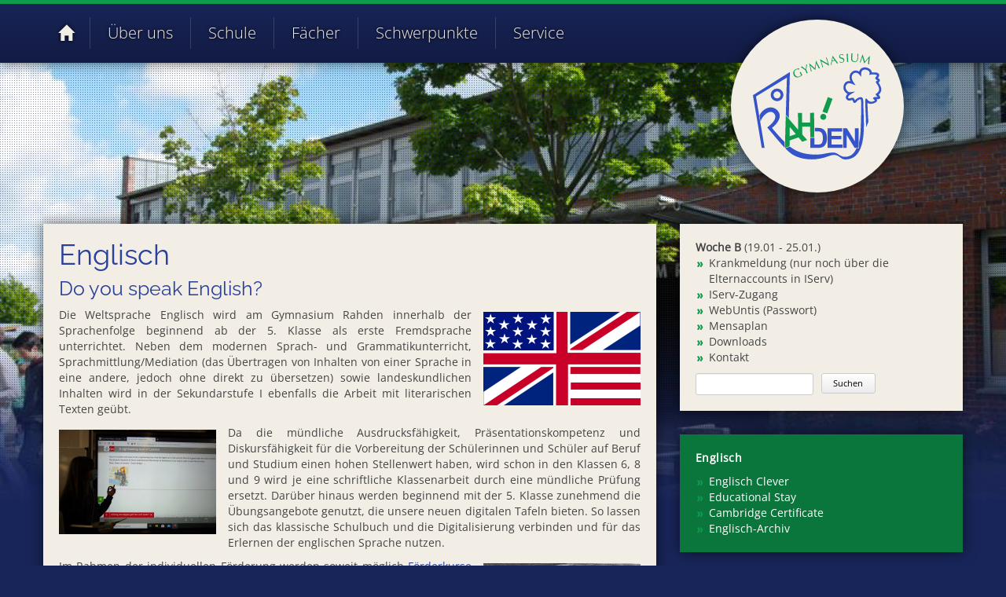

--- FILE ---
content_type: text/html; charset=utf-8
request_url: https://www.gymnasium-rahden.de/fachbereiche/englisch.html
body_size: 6837
content:
<!DOCTYPE html>
<html lang="de">
<head>

      <meta charset="utf-8">
    <title>Englisch - Gymnasium der Stadt Rahden</title>
    <base href="https://www.gymnasium-rahden.de/">

          <meta name="robots" content="index,follow">
      <meta name="description" content="">
      <meta name="keywords" content="">
      <meta name="generator" content="Contao Open Source CMS">
    
            <link rel="stylesheet" href="assets/css/f6dbbf7a75e4.css">
        <script src="assets/js/80077eb0de22.js"></script>
<meta name="viewport" content="width=device-width, initial-scale=1">

          <!--[if lt IE 9]><script src="assets/html5shiv/3.7.2/html5shiv-printshiv.min.js"></script><![endif]-->
      
</head>
<body id="top" class="mac chrome blink ch131">

      
    
    <div id="wrapper">

                        <header id="header">
            <div class="inside">
              
<!-- indexer::stop -->
<nav class="mod_navigation navbar navbar-fixed-top block">

  
  <a href="fachbereiche/englisch.html#skipNavigation1" class="invisible">Navigation überspringen</a>

  	<div class="container">
		<div class="row">
			<div class="col-md-8">
				<div class="navbar-header">
					<button type="button" class="navbar-toggle" data-toggle="collapse" data-target="#main-nav">
						<span class="sr-only">Toggle navigation</span>
						<span class="icon-bar"></span>
						<span class="icon-bar"></span>
						<span class="icon-bar"></span>
					</button>
					<a class="visible-xs visible-sm navbar-brand" href="/"><div class="logo"></div></a>
				</div>
				<div class="collapse navbar-collapse" id="main-nav">
					<ul class="nav navbar-nav" role="menubar">
						<li class="dropdown">
							<a href="/" class="visible-xs">Startseite</a>
							<a href="/" class="glyphicon glyphicon-home hidden-xs"></a>
						</li>
													<li class="separators hidden-xs"></li>							
							<li class="dropdown">
								<a href="#" class="dropdown-toggle" data-toggle="dropdown">Über uns</a>
								<div class="dropdown-menu">
									
						<div class="row">
					<div class="col-sm-4"><a href="schulleitung.html" title="Schulleitung" class="first" role="menuitem">Schulleitung</a></div>
								<div class="col-sm-4"><a href="kollegium.html" title="Kollegium" role="menuitem">Kollegium</a></div>
								<div class="col-sm-4"><a href="ueber-uns/verwaltung.html" title="Verwaltung" role="menuitem">Verwaltung</a></div>
					</div>
								<div class="row">
					<div class="col-sm-4"><a href="schule/uebermittagbetreuung/schulsozialarbeit.html" title="Schulsozialarbeit" role="menuitem">Schulsozialarbeit</a></div>
								<div class="col-sm-4"><a href="schuelervertretung.html" title="Schülervertretung" role="menuitem">Schülervertretung</a></div>
								<div class="col-sm-4"><a href="schulpflegschaft.html" title="Schulpflegschaft" role="menuitem">Schulpflegschaft</a></div>
					</div>
								<div class="row">
					<div class="col-sm-4"><a href="foerderverein.html" title="Förderverein" role="menuitem">Förderverein</a></div>
								<div class="col-sm-4"><a href="service/ehemalige.html" title="Ehemalige" class="submenu" role="menuitem" aria-haspopup="true">Ehemalige</a></div>
								<div class="col-sm-4"><a href="ueber-uns/organigramm.html" title="Organigramm" class="last" role="menuitem">Organigramm</a></div>
					</div>
											</div>								
							</li>
													<li class="separators hidden-xs"></li>							
							<li class="dropdown">
								<a href="#" class="dropdown-toggle" data-toggle="dropdown">Schule</a>
								<div class="dropdown-menu">
									
						<div class="row">
					<div class="col-sm-4"><a href="erprobungsstufe.html" title="Erprobungsstufe" class="submenu first" role="menuitem" aria-haspopup="true">Erprobungsstufe</a></div>
								<div class="col-sm-4"><a href="mittelstufe.html" title="Mittelstufe" class="submenu" role="menuitem" aria-haspopup="true">Mittelstufe</a></div>
								<div class="col-sm-4"><a href="oberstufe.html" title="Oberstufe" class="submenu" role="menuitem" aria-haspopup="true">Oberstufe</a></div>
					</div>
								<div class="row">
					<div class="col-sm-4"><a href="schule/individuelle-foerderung.html" title="Individuelle Förderung" class="submenu" role="menuitem" aria-haspopup="true">Individuelle Förderung</a></div>
								<div class="col-sm-4"><a href="schule/mensa.html" title="Mensa und GreenCard" role="menuitem">Mensa und GreenCard</a></div>
								<div class="col-sm-4"><a href="schule/uebermittag-und-hausaufgabenbetreuung.html" title="Übermittag- und Hausaufgabenbetreuung" role="menuitem">Übermittag- und Hausaufgabenbetreuung</a></div>
					</div>
								<div class="row">
					<div class="col-sm-4"><a href="schule/coming-in.html" title="Coming In" role="menuitem">Coming In</a></div>
								<div class="col-sm-4"><a href="schule/bibliothek.html" title="Bibliothek" role="menuitem">Bibliothek</a></div>
								<div class="col-sm-4"><a href="schule/leitgedanken.html" title="Leitbild" role="menuitem">Leitbild</a></div>
					</div>
								<div class="row">
					<div class="col-sm-4"><a href="schule/regeln-fuer-das-zusammenleben.html" title="Regeln für das Zusammenleben" role="menuitem">Regeln für das Zusammenleben</a></div>
								<div class="col-sm-4"><a href="schule/konzepte.html" title="Konzepte" class="submenu" role="menuitem" aria-haspopup="true">Konzepte</a></div>
								<div class="col-sm-4"><a href="unsere-schule/terminplan.html" title="Terminkalender" class="last" role="menuitem">Terminkalender</a></div>
					</div>
											</div>								
							</li>
													<li class="separators hidden-xs"></li>							
							<li class="dropdown">
								<a href="#" class="dropdown-toggle" data-toggle="dropdown">Fächer</a>
								<div class="dropdown-menu">
									
						<div class="row">
					<div class="col-sm-4"><a href="fachbereiche/deutsch.html" title="Deutsch" class="submenu sibling first" role="menuitem" aria-haspopup="true">Deutsch</a></div>
								<div class="col-sm-4"><a href="fachbereiche/englisch.html" title="Englisch" class="active submenu" role="menuitem" aria-haspopup="true">Englisch</a></div>
								<div class="col-sm-4"><a href="fachbereiche/französisch.html" title="Französisch" class="submenu sibling" role="menuitem" aria-haspopup="true">Französisch</a></div>
					</div>
								<div class="row">
					<div class="col-sm-4"><a href="fachbereiche/latein.html" title="Latein" class="submenu sibling" role="menuitem" aria-haspopup="true">Latein</a></div>
								<div class="col-sm-4"><a href="fachbereiche/russisch.html" title="Russisch" class="submenu sibling" role="menuitem" aria-haspopup="true">Russisch</a></div>
								<div class="col-sm-4"><a href="fachbereiche/spanisch.html" title="Spanisch" class="submenu sibling" role="menuitem" aria-haspopup="true">Spanisch</a></div>
					</div>
								<div class="row">
					<div class="col-sm-4"><a href="fachbereiche/kunst.html" title="Kunst" class="submenu sibling" role="menuitem" aria-haspopup="true">Kunst</a></div>
								<div class="col-sm-4"><a href="fachbereiche/musik.html" title="Musik" class="submenu sibling" role="menuitem" aria-haspopup="true">Musik</a></div>
								<div class="col-sm-4"><a href="fachbereiche/geschichte.html" title="Geschichte" class="submenu sibling" role="menuitem" aria-haspopup="true">Geschichte</a></div>
					</div>
								<div class="row">
					<div class="col-sm-4"><a href="fachbereiche/sozialwissenschaften.html" title="Wirtschaft/Politik" class="submenu sibling" role="menuitem" aria-haspopup="true">Wirtschaft/Politik</a></div>
								<div class="col-sm-4"><a href="fachbereiche/Erdkunde.html" title="Erdkunde" class="submenu sibling" role="menuitem" aria-haspopup="true">Erdkunde</a></div>
								<div class="col-sm-4"><a href="fachbereiche/philosophie.html" title="Philosophie" class="submenu sibling" role="menuitem" aria-haspopup="true">Philosophie</a></div>
					</div>
								<div class="row">
					<div class="col-sm-4"><a href="fachbereiche/mathematik.html" title="Mathematik" class="submenu sibling" role="menuitem" aria-haspopup="true">Mathematik</a></div>
								<div class="col-sm-4"><a href="fachbereiche/physik.html" title="Physik" class="submenu sibling" role="menuitem" aria-haspopup="true">Physik</a></div>
								<div class="col-sm-4"><a href="fachbereiche/chemie.html" title="Chemie" class="submenu sibling" role="menuitem" aria-haspopup="true">Chemie</a></div>
					</div>
								<div class="row">
					<div class="col-sm-4"><a href="fachbereiche/biologie.html" title="Biologie" class="submenu sibling" role="menuitem" aria-haspopup="true">Biologie</a></div>
								<div class="col-sm-4"><a href="fachbereiche/informatik.html" title="Informatik" class="submenu sibling" role="menuitem" aria-haspopup="true">Informatik</a></div>
								<div class="col-sm-4"><a href="fachbereiche/religion.html" title="Religion" class="submenu sibling" role="menuitem" aria-haspopup="true">Religion</a></div>
					</div>
								<div class="row">
					<div class="col-sm-4"><a href="fachbereiche/sport.html" title="Sport" class="submenu sibling" role="menuitem" aria-haspopup="true">Sport</a></div>
								<div class="col-sm-4"><a href="faecher/wahlpflichtunterricht.html" title="Wahlpflichtunterricht" class="sibling last" role="menuitem">Wahlpflichtunterricht</a></div>
					</div>
											</div>								
							</li>
													<li class="separators hidden-xs"></li>							
							<li class="dropdown">
								<a href="#" class="dropdown-toggle" data-toggle="dropdown">Schwerpunkte</a>
								<div class="dropdown-menu">
									
						<div class="row">
					<div class="col-sm-4"><a href="schwerpunkte/studien-und-berufswahlorientierung.html" title="Berufswahlorientierung" class="first" role="menuitem">Berufswahlorientierung</a></div>
								<div class="col-sm-4"><a href="schwerpunkte/digitalisierung.html" title="Digitalisierung" class="submenu" role="menuitem" aria-haspopup="true">Digitalisierung</a></div>
								<div class="col-sm-4"><a href="schwerpunkte/fahrtenkonzept.html" title="Schulfahrten und Wandertage" class="submenu" role="menuitem" aria-haspopup="true">Schulfahrten und Wandertage</a></div>
					</div>
								<div class="row">
					<div class="col-sm-4"><a href="schwerpunkte/klassenband.html" title="Klassenband" role="menuitem">Klassenband</a></div>
								<div class="col-sm-4"><a href="schwerpunkte/schueler-fuer-schueler/medienscouts.html" title="Medienerziehung" class="submenu" role="menuitem" aria-haspopup="true">Medienerziehung</a></div>
								<div class="col-sm-4"><a href="schwerpunkte/gesundheitserziehung.html" title="Gesundheitserziehung" role="menuitem">Gesundheitserziehung</a></div>
					</div>
								<div class="row">
					<div class="col-sm-4"><a href="schwerpunkte/umweltbildung.html" title="Umweltbildung" class="submenu" role="menuitem" aria-haspopup="true">Umweltbildung</a></div>
								<div class="col-sm-4"><a href="schwerpunkte/schueler-fuer-schueler/streitschlichter.html" title="Streitschlichtung" role="menuitem">Streitschlichtung</a></div>
								<div class="col-sm-4"><a href="schwerpunkte/schueler-fuer-schueler/kambodscha.html" title="Kambodscha" class="submenu" role="menuitem" aria-haspopup="true">Kambodscha</a></div>
					</div>
								<div class="row">
					<div class="col-sm-4"><a href="schwerpunkte/schueler-fuer-schueler.html" title="Schüler für Schüler" class="submenu" role="menuitem" aria-haspopup="true">Schüler für Schüler</a></div>
								<div class="col-sm-4"><a href="schwerpunkte/wettbewerbe/schulerweiterung-von-g8-zu-g9.html" title="Schulerweiterung von G8 zu G9" class="last" role="menuitem">Schulerweiterung von G8 zu G9</a></div>
					</div>
											</div>								
							</li>
													<li class="separators hidden-xs"></li>							
							<li class="dropdown">
								<a href="#" class="dropdown-toggle" data-toggle="dropdown">Service</a>
								<div class="dropdown-menu">
									
						<div class="row">
					<div class="col-sm-4"><a href="service/anfahrt-178.html" title="Anfahrt" class="first" role="menuitem">Anfahrt</a></div>
								<div class="col-sm-4"><a href="service/busverkehr.html" title="Busverkehr" class="submenu" role="menuitem" aria-haspopup="true">Busverkehr</a></div>
								<div class="col-sm-4"><a href="service/downloads.html" title="Downloads" role="menuitem">Downloads</a></div>
					</div>
								<div class="row">
					<div class="col-sm-4"><a href="service/dsgvo.html" title="DSGVO" role="menuitem">DSGVO</a></div>
								<div class="col-sm-4"><a href="service/kontakt.html" title="Kontakt" role="menuitem">Kontakt</a></div>
								<div class="col-sm-4"><a href="service/unterrichtszeiten.html" title="Unterrichtszeiten und Stundentafel" role="menuitem">Unterrichtszeiten und Stundentafel</a></div>
					</div>
								<div class="row">
					<div class="col-sm-4"><a href="service/terminkalender-kopie.html" title="Terminkalender" role="menuitem">Terminkalender</a></div>
								<div class="col-sm-4"><a href="service/vertretungsplan.html" title="Vertretungsplan" class="last" role="menuitem">Vertretungsplan</a></div>
					</div>
											</div>								
							</li>
											</ul>
				</div>
			</div>

			<div class="col-md-4 hidden-sm hidden-xs">
				<a href="/"><div class="logo"></div></a>
			</div>
		</div>
	</div>


  <a id="skipNavigation1" class="invisible">&nbsp;</a>

</nav>
<!-- indexer::continue -->
            </div>
          </header>
              
      
      	    <main class="container" id="container">
	    	<div class="row">
		   		<aside class="col-md-4 col-md-push-8">
		   						          					    <div class="inside">
					      
<article>
	<b>Woche B</b> (19.01 - 25.01.)
	<ul>
		<!--<li><a href="http://gymnasium-rahden.de/schule/anmeldung-fuer-5-und-10.html" target="_blank">Anmeldung</a> </li> -->
		<li><a href="/service/krankmeldung.html">Krankmeldung (nur noch über die Elternaccounts in IServ)</a></li>
		<li><a href="https://gymrahden.de/" target="_blank">IServ-Zugang</a></li>
		<li><a href="https://hepta.webuntis.com/WebUntis/?school=gym-rahden#/basic/main" target="_blank">WebUntis</a> (Passwort)</li>
				<!-- <li><a href="https://schildweb.gymnasium-rahden.de/" target="_blank">SchILDweb</a> (Passwort)</li> -->
		<li><a href="http://lebenshilfe-luebbecke.de/catering/leca-mensa/" target="_blank">Mensaplan</a></li>
		<li><a href="/service/downloads.html">Downloads</a></li>
		<li><a href="/service/kontakt.html">Kontakt</a></li>
	</ul>
	
<!-- indexer::stop -->
<div class="mod_search block">

  
  
  
<form action="suchen.html" method="get">
  <div class="formbody">
        <label for="ctrl_keywords_17" class="invisible">Suchbegriffe</label>
    <input type="search" name="keywords" id="ctrl_keywords_17" class="text" value="">
    <input type="submit" id="ctrl_submit_17" class="submit" value="Suchen">
  </div>
</form>

  
  

</div>
<!-- indexer::continue -->

	<style type="text/css">
		aside .mod_search {
			margin-top: 10px;
		}
		#ctrl_keywords_17 {
			width: 150px; 
			margin-right: 10px;
			float: left;
		}
	</style>
</article>									<!-- indexer::stop -->
			<article class="mod_navigation highlight">
				<h3><a href="fachbereiche/englisch.html">Englisch</a></h3>
				
	<ul class="level_2" role="menu">
	  	    		   <li class="first"><a href="faecher/englisch/englisch-clever.html" title="Englisch Clever" class="first" role="menuitem">Englisch Clever</a></li>
			
	  	    		   <li><a href="Fächer/englisch/educational-stay.html" title="Educational Stay" role="menuitem">Educational Stay</a></li>
			
	  	    		   <li><a href="faecher/englisch/cambridge-certificate.html" title="Cambridge Certificate" role="menuitem">Cambridge Certificate</a></li>
			
	  	    		   <li class="last"><a href="Fächer/englisch/e-archiv.html" title="Englisch-Archiv" class="last" role="menuitem">Englisch-Archiv</a></li>
			
	  	</ul>
			</article>
			<!-- indexer::continue -->
																																																									

<!-- indexer::stop -->
<div class="mod_eventlist block">

  
  	<article id="dates" class="hidden-sm hidden-xs">
		<h3>Die nächsten Termine</h3>
		<ul>
	  		<li>
			<b>22.01.2026 19:00</b><br/>
		Elternabend Jgst. 5 zur Medienerziehung	<br/>Ort: Aula</li><li>
			<b>23.01.2026</b><br/>
		Fahrt der 8c zur Siegerehrung  von "Mathe im Advent" nach Berlin	</li><li>
			<b>26.01.2026–06.02.2026</b><br/>
		Schülerbetriebspraktikum Jgst. 10	</li><li>
			<b>26.01.2026 07:55</b><br/>
		Jugend debattiert Schulentscheid Sek I	<br/>Ort: 1.-4. Std. E-215 / 5.-6. Std. Aula</li><li>
			<b>27.01.2026 11:00</b><br/>
		Schulung Medienscouts bei codefryx	</li>	  		<li><a href="unsere-schule/terminplan.html" title="Terminkalender"><b>Weitere Termine</b></a></li>
	  	</ul>
	</article>

</div>
<!-- indexer::continue -->
						</div>
					  			    			   		</aside>
				<section class="col-md-8 col-md-pull-4">
					 			            <div id="main">
			              <div class="inside">
			                <article class="mod_article first last block" id="fachbereiche-englisch">
	  	
	  
<h1 class="ce_headline first">
  Englisch</h1>

<div class="ce_text block">

      <h2>Do you speak English?</h2>
  
  
  
      <figure class="image_container float_right" style="margin-top:6px;margin-bottom:6px;margin-left:15px;">

              <a href="files/Bilder/Faecher/Englisch/Englisch-Hauptseite/Flagge%20GBR-USA.png" data-lightbox="9d67f6">
      
      
  <picture>
    <!--[if IE 9]><video style="display: none;"><![endif]-->
          <source srcset="assets/images/e/Flagge%20GBR-USA-b6a3e25e.png 600w, assets/images/8/Flagge%20GBR-USA-1cbc8a28.png 900w, assets/images/b/Flagge%20GBR-USA-958774db.png 1200w" sizes="(max-width: 991px) 100vw" media="(max-width: 991px)">
        <!--[if IE 9]></video><![endif]-->

<img src="assets/images/9/Flagge%20GBR-USA-0c4917a9.png" srcset="assets/images/9/Flagge%20GBR-USA-0c4917a9.png 1x, assets/images/7/Flagge%20GBR-USA-08145f97.png 1.5x, assets/images/3/Flagge%20GBR-USA-cd29ad33.png 2x" alt="">

  </picture>

  <script>
    window.respimage && window.respimage({
      elements: [document.images[document.images.length - 1]]
    });
  </script>

              </a>
      
      
    </figure>
  
      <p style="text-align: justify;">Die Weltsprache Englisch wird am Gymnasium Rahden innerhalb der Sprachenfolge beginnend ab der 5. Klasse als erste Fremdsprache unterrichtet. Neben dem modernen Sprach- und Grammatikunterricht, Sprachmittlung/Mediation (das Übertragen von Inhalten von einer Sprache in eine andere, jedoch ohne direkt zu übersetzen) sowie landeskundlichen Inhalten wird in der Sekundarstufe I ebenfalls die Arbeit mit literarischen Texten geübt.</p>  

</div>

<div class="ce_text block">

  
  
  
      <figure class="image_container float_left" style="margin-top:6px;margin-right:15px;margin-bottom:6px;">

              <a href="files/Bilder/Faecher/Englisch/Englisch-Hauptseite/englisch.interaktiv.b.jpg" data-lightbox="f0673e">
      
      
  <picture>
    <!--[if IE 9]><video style="display: none;"><![endif]-->
          <source srcset="assets/images/0/englisch.interaktiv.b-19169100.jpg 600w, assets/images/b/englisch.interaktiv.b-413c0b7b.jpg 900w, assets/images/d/englisch.interaktiv.b-dacc613d.jpg 1200w" sizes="(max-width: 991px) 100vw" media="(max-width: 991px)">
        <!--[if IE 9]></video><![endif]-->

<img src="assets/images/0/englisch.interaktiv.b-ee969210.jpg" srcset="assets/images/0/englisch.interaktiv.b-ee969210.jpg 1x, assets/images/2/englisch.interaktiv.b-251f41d2.jpg 1.5x, assets/images/a/englisch.interaktiv.b-1cd50f5a.jpg 2x" alt="">

  </picture>

  <script>
    window.respimage && window.respimage({
      elements: [document.images[document.images.length - 1]]
    });
  </script>

              </a>
      
      
    </figure>
  
      <p style="text-align: justify;">Da die mündliche Ausdrucksfähigkeit, Präsentationskompetenz und Diskursfähigkeit für die Vorbereitung der Schülerinnen und Schüler auf Beruf und Studium einen hohen Stellenwert haben, wird schon in den Klassen 6, 8 und 9 wird je eine schriftliche Klassenarbeit durch eine mündliche Prüfung ersetzt. Darüber hinaus werden beginnend mit der 5. Klasse zunehmend die Übungsangebote genutzt, die unsere neuen digitalen Tafeln bieten. So lassen sich das klassische Schulbuch und die Digitalisierung verbinden und für das Erlernen der englischen Sprache nutzen.</p>  

</div>

<div class="ce_text block">

  
  
  
      <figure class="image_container float_right" style="margin-top:6px;margin-bottom:6px;margin-left:15px;">

              <a href="files/Bilder/Faecher/Englisch/Englisch-Hauptseite/Shakespeare.jpg" data-lightbox="d4c4a3">
      
      
  <picture>
    <!--[if IE 9]><video style="display: none;"><![endif]-->
          <source srcset="assets/images/d/Shakespeare-4239f6dd.jpg 600w, assets/images/b/Shakespeare-cc3e13cb.jpg 900w, assets/images/f/Shakespeare-d4d2921f.jpg 1200w" sizes="(max-width: 991px) 100vw" media="(max-width: 991px)">
        <!--[if IE 9]></video><![endif]-->

<img src="assets/images/2/Shakespeare-5d5cca42.jpg" srcset="assets/images/2/Shakespeare-5d5cca42.jpg 1x, assets/images/3/Shakespeare-8add1fa3.jpg 1.5x, assets/images/0/Shakespeare-14368e40.jpg 2x" alt="">

  </picture>

  <script>
    window.respimage && window.respimage({
      elements: [document.images[document.images.length - 1]]
    });
  </script>

              </a>
      
      
    </figure>
  
      <p style="text-align: justify;">Im Rahmen der individuellen Förderung werden soweit möglich <a href="schule/foerder-und-forderunterricht/foerderunterricht.html" target="_blank">Förderkurse</a> sowie <a href="faecher/englisch/englisch-clever.html" target="_blank">Forderkurse ("Cleverkurse")</a> in den verschiedenen Jahrgangsstufen angeboten.</p>
<p style="text-align: justify;">Über den Unterricht hinaus haben die Schüler/-innen die Möglichkeit, am internationalen Big-Challenge-Sprachwettbewerb teilzunehmen. Einmal im Jahr gibt es zudem für die Klassen 5, 6, 8 sowie für die Oberstufenkurse in der Einführungsphase und im Leistungskurs Englisch (Q1) ein Theaterstück des White Horse Theatre in englischer Sprache.</p>
<p style="text-align: justify;">In der Sekundarstufe II wird vorwiegend wissenschaftspropädeutisch gearbeitet, d. h., dass die Schülerinnen und Schüler lernen, sich inhaltlich und methodisch mit klassischer und moderner Literatur, anspruchsvollen wissenschaftlichen und anderen Sachtexten sowie weiteren Medien (z. B. Film) auseinanderzusetzen.</p>  

</div>

<div class="ce_text block">

  
  
  
      <figure class="image_container float_left" style="margin-top:6px;margin-right:15px;margin-bottom:6px;">

              <a href="files/Bilder/Faecher/Englisch/Englisch-Hauptseite/New%20York.jpg" data-lightbox="6ca8b0">
      
      
  <picture>
    <!--[if IE 9]><video style="display: none;"><![endif]-->
          <source srcset="assets/images/5/New%20York-23179c05.jpg 600w, assets/images/7/New%20York-0985a4f7.jpg 900w, assets/images/d/New%20York-bffa5a6d.jpg 1200w" sizes="(max-width: 991px) 100vw" media="(max-width: 991px)">
        <!--[if IE 9]></video><![endif]-->

<img src="assets/images/f/New%20York-eff2eecf.jpg" srcset="assets/images/f/New%20York-eff2eecf.jpg 1x, assets/images/9/New%20York-cc7f76d9.jpg 1.5x, assets/images/3/New%20York-a22202f3.jpg 2x" alt="">

  </picture>

  <script>
    window.respimage && window.respimage({
      elements: [document.images[document.images.length - 1]]
    });
  </script>

              </a>
      
      
    </figure>
  
      <p style="text-align: justify;">Die Grundlagen hierfür werden in der Einführungsphase (EF) gelegt. In der Qualifikationsphase (Q1, Q2) können die Schülerinnen und Schüler das Fach Englisch als Grundkurs (dreistündig) oder Leistungskurs (fünfstündig) wählen. <br>Auch in der Qualifikationsphase ersetzen wir eine Klausur durch eine mündliche Prüfung.</p>
<p style="text-align: justify;">Allerdings dreht sich der Englischunterricht in der Sekundarstufe I und II nicht nur um's „Sprechen“ und „Schreiben“, sondern verfolgt auch das Ziel der „interkulturellen Handlungsfähigkeit“. Junge Menschen werden somit durch den Englischunterricht für das Agieren in einer mehrsprachigen Lebenswelt vorbereitet.</p>  

</div>

<div class="ce_text last block">

  
  
      <p style="text-align: justify;">In diesem Sinne sind wir bestrebt, unseren Schülerinnen und Schülern auch über den Unterricht hinaus den Kontakt mit der Fremdsprache in praktischer, interkultureller Form zu ermöglichen. <br>So wird in der Jahrgangsstufe 9 ein freiwilliger fünftägiger <a href="Fächer/englisch/educational-stay.html">„Educational Stay“</a> in Südengland angeboten, bei dem die Jugendlichen neben landeskundlichen Aspekten auch ihr Wissen über die englische Geschichte und Kultur vertiefen können. Dabei wird die Anwendung der Fremdsprache geübt, da die Unterkunft in Gastfamilien erfolgt.</p>
<p style="text-align: justify;">Im Leistungskurs in der gymnasiualen Oberstufe besteht außerdem die Möglichkeit, im Rahmen der Kursfahrten ein Ziel in Großbritannien anzusteuern.</p>  
  
  

</div>
	
	  </article>			              </div>
			              			            </div>
			          		   		</section>
		   	</div>
		</main>
	  	   
		  
	 
                        <footer id="footer">
            <div class="inside">
              
<div class="container">
	<div class="row">
		<div class="col-md-4 pull-down">
			<p>
				© 2015, Gymnasium der Stadt Rahden<br />
				<a href="/impressum.html">Impressum</a> | <a href="/datenschutz.html">Datenschutz</a> | <a href="/haftungsbeschraenkung.html">Haftungsbeschränkung</a><br /><br />
			</p>
		</div>
		<div id="school" class="col-md-4 hidden-sm hidden-xs pull-down">
			<img src="/files/layout/img/footer.jpg" alt="Gymnasium-Rahden"/>
		</div>
		<address class="col-md-4 pull-down">
			<p>
				<strong>Gymnasium der Stadt Rahden</strong><br />
				Freiherr-vom-Stein-Straße 5<br />
				32369 Rahden<br /><br />
				<strong>Tel.:</strong> 05771-73 300<br />
				<strong>Fax.:</strong> 05771-73 394<br />
				<strong>E-Mail:</strong> <a href="mailto:sekretariat@gymnasium-rahden.de">sekretariat@gymnasium-rahden.de</a>
			</p>
		</address>
	</div>
</div>            </div>
          </footer>
              
    </div>

      
  
  
<script src="assets/jquery/colorbox/1.6.1/js/colorbox.min.js"></script>
<script>
  (function($) {
    $(document).ready(function() {
      $('a[data-lightbox]').map(function() {
        $(this).colorbox({
          // Put custom options here
          loop: false,
          rel: $(this).attr('data-lightbox'),
          maxWidth: '95%',
          maxHeight: '95%'
        });
      });
    });
  })(jQuery);
</script>

<script src="assets/jquery/ui/1.11.4/jquery-ui.min.js"></script>
<script>
  (function($) {
    $(document).ready(function() {
      $(document).accordion({
        // Put custom options here
        heightStyle: 'content',
        header: 'div.toggler',
        collapsible: true,
        create: function(event, ui) {
          ui.header.addClass('active');
          $('div.toggler').attr('tabindex', 0);
        },
        activate: function(event, ui) {
          ui.newHeader.addClass('active');
          ui.oldHeader.removeClass('active');
          $('div.toggler').attr('tabindex', 0);
        }
      });
    });
  })(jQuery);
</script>

<script>setTimeout(function(){var e=function(e,t){try{var n=new XMLHttpRequest}catch(r){return}n.open("GET",e,!0),n.onreadystatechange=function(){this.readyState==4&&this.status==200&&typeof t=="function"&&t(this.responseText)},n.send()},t="system/cron/cron.";e(t+"txt",function(n){parseInt(n||0)<Math.round(+(new Date)/1e3)-86400&&e(t+"php")})},5e3);</script>

<script src="/files/layout/js/bootstrap.min.js"></script>
<script src="/files/layout/js/script.js"></script>

</body>
</html>


--- FILE ---
content_type: image/svg+xml
request_url: https://www.gymnasium-rahden.de/files/layout/img/gymnasium-rahden.svg
body_size: 6808
content:
<?xml version="1.0" encoding="utf-8"?>
<!-- Generator: Adobe Illustrator 16.0.0, SVG Export Plug-In . SVG Version: 6.00 Build 0)  -->
<!DOCTYPE svg PUBLIC "-//W3C//DTD SVG 1.1//EN" "http://www.w3.org/Graphics/SVG/1.1/DTD/svg11.dtd">
<svg version="1.1" id="Ebene_1" xmlns="http://www.w3.org/2000/svg" xmlns:xlink="http://www.w3.org/1999/xlink" x="0px" y="0px"
	 width="164px" height="135px" viewBox="0 0 164 135" enable-background="new 0 0 164 135" xml:space="preserve">
<g>
	<path fill="#0E9C4C" d="M53.35,32.373 M59.133,29.967c-1.513,0.689-2.942,0.807-4.285,0.353c-1.345-0.454-2.34-1.393-2.991-2.82
		c-0.693-1.521-0.772-2.975-0.235-4.363c0.537-1.387,1.583-2.437,3.141-3.147c0.727-0.331,1.428-0.566,2.105-0.704
		c0.676-0.14,1.357-0.189,2.042-0.15c0.027,0.252,0.052,0.468,0.082,0.651c0.026,0.182,0.069,0.398,0.123,0.654l-0.221,0.109
		c-0.58-0.255-1.204-0.386-1.87-0.391c-0.669-0.006-1.277,0.116-1.825,0.366c-1.197,0.545-1.97,1.389-2.323,2.53
		c-0.349,1.142-0.217,2.393,0.402,3.75c0.583,1.279,1.412,2.138,2.482,2.578c1.072,0.438,2.208,0.383,3.405-0.163
		c0.771-0.352,1.476-0.858,2.111-1.521l0,0l-0.44-0.967c-0.284-0.623-0.514-1.102-0.686-1.437c-0.176-0.335-0.386-0.691-0.631-1.074
		c0.226-0.075,0.474-0.174,0.75-0.3c0.273-0.125,0.511-0.247,0.716-0.369c0.035,0.175,0.1,0.381,0.191,0.618
		c0.09,0.234,0.251,0.618,0.481,1.147l0.115,0.253c0.292,0.639,0.505,1.095,0.641,1.362s0.262,0.481,0.38,0.641l0,0
		C61.836,28.494,60.618,29.291,59.133,29.967z"/>
	<path fill="#0E9C4C" d="M64.583,27.032 M66.732,21.499L66.732,21.499c-0.723-0.564-1.594-1.217-2.611-1.958l-1.47-1.045
		c-0.677-0.474-1.144-0.795-1.393-0.966c-0.248-0.168-0.408-0.271-0.476-0.301c0.264-0.082,0.561-0.191,0.891-0.328
		c0.33-0.137,0.617-0.269,0.861-0.398c0.194,0.221,0.396,0.425,0.607,0.611c0.21,0.186,0.532,0.446,0.963,0.781l0.925,0.734
		c0.803,0.629,1.51,1.161,2.122,1.598l0.005,0.006c0.118-0.71,0.229-1.536,0.331-2.477l0.152-1.326
		c0.062-0.482,0.1-0.86,0.112-1.139c0.013-0.277,0.007-0.592-0.014-0.946c0.195-0.052,0.409-0.127,0.642-0.224
		c0.23-0.095,0.432-0.192,0.605-0.292c-0.027,0.069-0.067,0.254-0.123,0.548c-0.058,0.298-0.159,0.854-0.304,1.669l-0.28,1.648
		c-0.18,1.139-0.326,2.14-0.441,3.003l0,0l0.333,0.803c0.45,1.088,0.779,1.861,0.985,2.318c0.206,0.457,0.395,0.832,0.57,1.121
		c-0.224,0.065-0.471,0.154-0.739,0.265c-0.268,0.111-0.505,0.223-0.709,0.335c-0.081-0.329-0.212-0.728-0.39-1.196
		c-0.177-0.468-0.492-1.248-0.942-2.336L66.732,21.499z"/>
	<path fill="#0E9C4C" d="M73.178,23.322 M74.02,19.827c0.208,0.888,0.369,1.523,0.478,1.911c0.11,0.39,0.227,0.723,0.347,1.002
		c-0.17,0.037-0.355,0.092-0.557,0.167c-0.202,0.076-0.38,0.156-0.531,0.239c-0.007-0.136-0.033-0.331-0.077-0.582
		c-0.043-0.254-0.126-0.689-0.251-1.308l-0.721-3.345c-0.46-2.059-0.865-3.773-1.214-5.14l0.127-0.048l0.127-0.048
		c1.187,1.081,2.692,2.4,4.519,3.961l2.61,2.204l0.002-0.001l0,0l1.293-9.314L80.3,9.479l0.128-0.047
		c0.595,1.275,1.374,2.852,2.338,4.728c0.572,1.111,1.097,2.118,1.577,3.015c0.31,0.567,0.527,0.959,0.653,1.182
		c0.129,0.22,0.229,0.378,0.304,0.474c-0.224,0.045-0.471,0.119-0.739,0.219c-0.267,0.1-0.503,0.194-0.706,0.28l0,0
		c-0.593-1.275-1.371-2.853-2.336-4.729l-1.013-1.961l-0.008,0.002c-0.129,0.755-0.25,1.569-0.364,2.438
		c-0.331,2.366-0.553,4.348-0.668,5.94l-0.128,0.047l-0.127,0.048c-1.155-1.093-2.622-2.426-4.403-4.005l-1.843-1.613l0.005-0.001
		l0.505,2.121L74.02,19.827z"/>
	<path fill="#0E9C4C" d="M86.889,18.186 M88.745,15.706c0.2,0.607,0.346,1.03,0.431,1.266c0.085,0.239,0.154,0.41,0.206,0.515
		c-0.157,0.02-0.33,0.058-0.522,0.115c-0.193,0.057-0.359,0.12-0.502,0.188c-0.009-0.101-0.044-0.274-0.104-0.521
		c-0.059-0.244-0.173-0.684-0.339-1.314c-0.269-0.978-0.578-2.061-0.932-3.254c-0.353-1.19-0.681-2.261-0.982-3.208
		c-0.206-0.622-0.349-1.05-0.433-1.287c-0.085-0.239-0.148-0.404-0.196-0.493l0.217-0.064l0.216-0.064l0,0
		c1.677,1.043,3.796,2.299,6.362,3.769l3.179,1.789l0,0l0,0l-0.759-2.586c-0.367-1.239-0.708-2.353-1.024-3.341
		c-0.205-0.626-0.352-1.06-0.436-1.296c-0.082-0.24-0.147-0.401-0.194-0.486c0.157-0.02,0.33-0.058,0.523-0.115
		c0.194-0.058,0.36-0.12,0.502-0.188c0.009,0.096,0.041,0.268,0.101,0.514c0.062,0.243,0.173,0.687,0.341,1.322
		c0.274,0.998,0.594,2.116,0.962,3.354c0.606,2.048,1.137,3.748,1.592,5.103l-0.202,0.06l-0.202,0.06
		c-1.674-1.047-3.796-2.302-6.362-3.771l-3.2-1.81l0,0l0,0l0.742,2.506C88.092,13.673,88.43,14.752,88.745,15.706z"/>
	<path fill="#0E9C4C" d="M98.666,14.627 M99.39,12.575c0.258-1.07,0.526-2.271,0.806-3.599c0.478-2.249,0.837-4.131,1.076-5.652
		l0.178-0.04l0.184-0.041c0.861,1.261,1.966,2.814,3.315,4.663c0.798,1.095,1.529,2.079,2.188,2.95l1.284,1.646
		c-0.251,0.029-0.53,0.079-0.838,0.146c-0.31,0.069-0.58,0.142-0.815,0.22c-0.12-0.245-0.251-0.48-0.391-0.706
		c-0.141-0.228-0.363-0.558-0.67-0.99l-1.286-1.815l0,0c-0.568,0.05-1.202,0.146-1.902,0.291c-0.717,0.127-1.337,0.309-1.861,0.543
		l0,0c-0.156,0.78-0.284,1.51-0.392,2.188c-0.084,0.477-0.141,0.85-0.169,1.113c-0.027,0.265-0.042,0.554-0.047,0.866
		c-0.182,0.014-0.386,0.046-0.611,0.096c-0.221,0.049-0.418,0.106-0.588,0.17c0.034-0.078,0.087-0.258,0.16-0.533
		C99.082,13.821,99.209,13.314,99.39,12.575L99.39,12.575z M101.604,5.466c-0.218,0.972-0.44,2.058-0.67,3.254l-0.077,0.415l0,0
		c0.462-0.032,0.957-0.11,1.49-0.239c0.521-0.126,1.004-0.267,1.442-0.427l0,0l-0.227-0.319l-1.956-2.686L101.604,5.466z"/>
	<path fill="#0E9C4C" d="M109.843,12.066 M114.517,2.527c-0.252-0.337-0.557-0.588-0.917-0.747c-0.361-0.159-0.738-0.212-1.13-0.16
		c-0.563,0.074-1,0.301-1.313,0.686c-0.311,0.383-0.431,0.84-0.362,1.37c0.063,0.468,0.286,0.849,0.674,1.132
		c0.388,0.287,0.972,0.506,1.751,0.661c0.987,0.197,1.711,0.499,2.178,0.906c0.457,0.403,0.736,0.983,0.835,1.74
		c0.121,0.915-0.108,1.73-0.688,2.448c-0.577,0.718-1.345,1.141-2.298,1.267c-0.604,0.079-1.139,0.07-1.611-0.031
		c-0.472-0.097-0.868-0.282-1.191-0.551c0.034-0.211,0.055-0.391,0.066-0.542c0.011-0.148,0.019-0.327,0.021-0.533l0.231-0.106
		c0.28,0.383,0.656,0.674,1.118,0.876c0.465,0.202,0.93,0.272,1.398,0.21c0.641-0.084,1.139-0.354,1.493-0.808
		c0.355-0.454,0.491-0.998,0.408-1.626c-0.067-0.514-0.295-0.925-0.686-1.229c-0.391-0.307-0.979-0.539-1.761-0.699
		c-0.998-0.201-1.732-0.499-2.199-0.895c-0.462-0.391-0.74-0.959-0.839-1.701c-0.104-0.791,0.104-1.5,0.624-2.128
		c0.519-0.627,1.206-0.997,2.063-1.109c0.464-0.061,0.906-0.062,1.33-0.002c0.422,0.061,0.819,0.181,1.192,0.358
		c-0.045,0.228-0.082,0.423-0.104,0.586c-0.025,0.166-0.046,0.364-0.066,0.599L114.517,2.527z"/>
	<path fill="#0E9C4C" d="M118.402,10.984 M119.746,9.051c-0.042-1.014-0.101-2.142-0.177-3.38c-0.076-1.26-0.156-2.389-0.238-3.385
		c-0.06-0.649-0.103-1.102-0.131-1.351c-0.028-0.251-0.055-0.427-0.081-0.524c0.232,0.011,0.492,0.008,0.785-0.01
		c0.289-0.018,0.548-0.047,0.777-0.086c-0.015,0.101-0.02,0.278-0.017,0.531c0.002,0.251,0.015,0.706,0.034,1.357
		c0.041,1.008,0.1,2.136,0.176,3.38c0.077,1.254,0.156,2.384,0.238,3.384c0.061,0.649,0.104,1.102,0.132,1.351
		c0.027,0.251,0.054,0.427,0.08,0.525c-0.232-0.011-0.492-0.008-0.782,0.009c-0.291,0.018-0.55,0.047-0.778,0.086
		c0.014-0.101,0.021-0.278,0.019-0.534C119.778,10.155,119.766,9.703,119.746,9.051z"/>
	<path fill="#0E9C4C" d="M123.135,10.431 M133.741,6.324c-0.067,1.559-0.494,2.728-1.276,3.506c-0.782,0.776-1.895,1.135-3.34,1.072
		c-1.463-0.064-2.531-0.458-3.208-1.181c-0.673-0.725-0.98-1.81-0.923-3.254l0.048-1.085l0.137-3.494
		c0.017-0.618,0.025-1.053,0.026-1.306c0-0.253-0.007-0.445-0.026-0.582c0.23,0.036,0.488,0.06,0.781,0.072
		c0.29,0.013,0.553,0.011,0.782-0.004c-0.034,0.139-0.065,0.332-0.093,0.584c-0.025,0.252-0.063,0.683-0.109,1.294
		c-0.071,1.033-0.135,2.193-0.19,3.484l-0.027,0.62c-0.053,1.333,0.174,2.33,0.677,2.994c0.504,0.663,1.307,1.021,2.41,1.069
		c1.152,0.05,2.01-0.252,2.571-0.908c0.561-0.653,0.872-1.713,0.931-3.181l0.013-0.299l0.137-3.495
		c0.018-0.639,0.026-1.083,0.027-1.336c0.004-0.25-0.004-0.435-0.02-0.551c0.165,0.033,0.351,0.054,0.556,0.063
		s0.391,0.004,0.559-0.014c-0.043,0.172-0.078,0.386-0.107,0.637c-0.029,0.25-0.065,0.665-0.111,1.24
		c-0.075,1.033-0.142,2.193-0.197,3.485L133.741,6.324z"/>
	<path fill="#0E9C4C" d="M135.274,11.262 M137.84,8.744c-0.293,0.863-0.493,1.487-0.606,1.874c-0.113,0.389-0.19,0.733-0.236,1.034
		c-0.163-0.059-0.351-0.11-0.562-0.153c-0.212-0.043-0.405-0.07-0.576-0.079c0.065-0.12,0.146-0.298,0.242-0.534
		c0.098-0.238,0.259-0.652,0.48-1.243l1.161-3.218c0.7-1.99,1.266-3.658,1.693-5.002l0.133,0.027l0.135,0.027
		c0.433,1.545,1.011,3.462,1.732,5.754l1.045,3.252l0.002,0l0,0l6.034-7.215l0.133,0.027l0.134,0.027
		c-0.171,1.396-0.347,3.146-0.521,5.249c-0.104,1.245-0.193,2.377-0.261,3.393c-0.039,0.644-0.063,1.093-0.072,1.349
		c-0.007,0.254-0.006,0.441,0.006,0.562c-0.214-0.08-0.462-0.149-0.742-0.206c-0.279-0.057-0.529-0.103-0.748-0.137l0,0
		c0.174-1.396,0.349-3.146,0.524-5.248l0.18-2.2l-0.008-0.002c-0.509,0.572-1.042,1.198-1.6,1.875
		c-1.534,1.831-2.772,3.394-3.714,4.683l-0.134-0.027l-0.134-0.027c-0.399-1.539-0.938-3.447-1.611-5.729l-0.708-2.345l0.005,0.001
		l-0.695,2.066L137.84,8.744z"/>
	<path fill="#0E9C4C" d="M88.195,84.307c-1.004-0.369-1.722-1.021-2.158-1.956c-0.428-0.938-0.46-1.9-0.096-2.893
		c0.366-0.993,1.023-1.708,1.969-2.153c0.945-0.446,1.918-0.488,2.91-0.124c0.979,0.362,1.688,1.022,2.13,1.979
		s0.483,1.93,0.117,2.923c-0.36,0.979-1.016,1.689-1.963,2.121C90.158,84.637,89.188,84.673,88.195,84.307z"/>
	
		<rect x="85.002" y="62.824" transform="matrix(0.3457 -0.9384 0.9384 0.3457 0.1871 132.2224)" fill="#0E9C4C" width="19.801" height="6.307"/>
	<path fill-rule="evenodd" clip-rule="evenodd" fill="#0E9C4C" d="M78.127,106.852h-5.176l-0.139-13.714L62.68,93.263l0.102,9.861
		l6.234,7.113l-6.237,2.197l-4.71-5.531l-0.176,0.003l-11.208,3.948l-0.067,7.272l-5.911,2.087l0.628-24.254l0.505-17.073
		l15.704,18.259l-0.22-21.299l5.177-0.064l0.126,12.223l10.132-0.126l-0.126-12.222l5.171-0.064
		C77.911,86.013,78.011,96.432,78.127,106.852L78.127,106.852z M54.509,102.728l-7.622-9.154l-0.122,11.883L54.509,102.728z"/>
	<path fill="#3654C9" d="M30.708,44.794L30.708,44.794l0,0.007c2.217,0,4.224,0.888,5.676,2.321c1.46,1.442,2.363,3.437,2.364,5.641
		h0.007v0.001v0h-0.007c0,2.205-0.904,4.199-2.364,5.642c-1.451,1.433-3.458,2.32-5.675,2.32v0.007h-0.001h0v-0.007
		c-2.217,0-4.224-0.887-5.675-2.321c-1.46-1.443-2.364-3.437-2.364-5.641h-0.007v-0.001v-0.001h0.007c0-2.205,0.904-4.2,2.365-5.642
		c1.451-1.433,3.458-2.32,5.674-2.321v-0.007H30.708L30.708,44.794z M30.709,48.353v0.007h0h-0.001v-0.007
		c-1.24,0-2.366,0.499-3.181,1.304c-0.807,0.797-1.306,1.896-1.306,3.107h0.007v0.001v0.001H26.22c0,1.211,0.499,2.31,1.305,3.106
		c0.816,0.806,1.941,1.304,3.183,1.304v-0.007h0h0.001v0.007c1.241,0,2.366-0.499,3.181-1.304c0.807-0.796,1.306-1.895,1.306-3.106
		H35.19v0v-0.001h0.007c0-1.211-0.499-2.31-1.306-3.106C33.076,48.852,31.95,48.353,30.709,48.353z"/>
	<path fill="#3654C9" d="M117.115,131.637c-6.935,0-8.846-5.477-14.754-5.477c-9.231,0-13.088,3.585-28.587,2.382
		c-10.96-0.851-19.184-4.133-26.835-9.952l-5.866,2.067c3.958,4.131,7.175,6.919,10.136,8.599
		c10.122,5.74,27.152,8.408,44.885,1.588c13.463-5.178,14.134,4.156,21.229,4.156c29.758,0.062,23.234-49.052,23.234-68.095
		c0-5.716-0.19-8.989-1.338-10.389c-2.079-2.537-8.418,1.278-9.332,3.408c-0.106-0.331-0.22-0.686-0.391-1.078
		c-0.796-1.836-2.2-3.358-5.956-1.729c-0.653,0.284-1.35,0.193-1.847-0.148c-0.206-0.142-0.374-0.328-0.476-0.544
		c-0.103-0.214-0.146-0.475-0.108-0.771c0.125-1,1.065-2.28,3.363-3.659l5.729-3.439l-6.629,0.816
		c-2.092,0.257-4.021-1.636-5.109-3.809c-1.338-2.667-0.355-5.791,2.213-7.192c0.927-0.675,2.719-0.686,5.679,0.514l4.376,1.773
		l-2.678-3.892c-2.516-3.654-2.77-6.797-1.828-8.984c0.363-0.841,0.899-1.539,1.547-2.063c0.639-0.52,1.391-0.874,2.19-1.032
		c1.731-0.343,3.697,0.249,5.253,2.082l2.438,2.876l0.057-3.774c0.043-2.832,1.237-4.36,2.797-4.957
		c1.909-0.73,4.273-0.233,5.953,0.843c2.534,1.625,2.35,3.17,1.407,5.75c2.603-1.002,6.231-1.111,9.206-0.221
		c0.434,0.131,0.866,0.204,0.709,0.708c-0.187,0.592-0.737,1.347-1.559,2.204c-0.959,1.001-0.721,1.872,0.151,2.709
		c0.351,0.336,0.798,0.608,1.273,0.899c0.515,0.313,1.082,0.66,1.149,0.81c0.05,0.108-0.4-0.045-1.432,0.424
		c-1.048,0.478-1.189,1.255-0.705,2.32c1.936,2.785,6.666,8.317,1.775,12.643c-0.676,0.599-1.076,0.844-1.271,0.966
		c-0.725,0.447-1.163,0.514-0.938,1.524c0.205,0.922,1.939,1.997,2.466,2.994c-0.496,0.038-1.126,0.046-1.729,0.055
		c-1.329,0.018-2.563,0.035-3.262,0.485c-1.057,0.408-1.064,1.392-0.418,2.015c0.646,0.623,1.4,0.819,1.721,1.715
		c0,0.275,0.452,0.584-2.699,1.545c-3.655,1.134-6.052-1.594-6.682-2.484c-0.483-0.682-0.801-1.395-1.704-1.255
		c-1.025,0.175-0.93,1.065-1.051,3.225c0.068,3.431,0.25,8.488,0.452,13.391c0.049,0.89,0.095,1.704,0.138,2.438
		c0.248,4.148,0.442,14.208,0.627,17.172l2.859-6.684c-0.419-3.948-0.584-9.105-0.795-13.071c-0.214-3.943-0.372-7.903-0.43-11.058
		c1.503,1.052,4.154,1.698,7.25,0.738c1.77-0.548,6.683-2.366,4.399-5.349c1.214-0.021,2.463-0.07,3.286-0.436
		c1.156-0.515,1.654-1.338,1.074-2.645c-0.609-1.373-1.205-2.287-1.723-2.901c5.642-4.768,3.136-10.41-0.271-15.396
		c1.918-1.173,2.166-2.378,1.633-3.548c-0.451-0.992-1.469-1.58-2.355-2.118c0.72-0.868,1.229-1.704,1.473-2.485
		c0.661-2.107-0.635-3.676-2.606-4.267c-1.404-0.42-3.535-0.551-6.546-0.298c-0.187-2.002-1.509-3.722-3.345-4.9
		c-2.438-1.562-5.743-2.161-8.494-1.109c-1.947,0.745-3.548,2.27-4.243,4.792c-1.861-1.202-3.93-1.531-5.836-1.152
		c-1.249,0.248-2.427,0.804-3.433,1.619c-0.999,0.811-1.82,1.873-2.367,3.141c-0.987,2.291-1.079,5.256,0.351,8.578
		c-2.188-0.359-3.688,0.097-4.998,0.741c-3.587,1.799-4.755,7.503-3.037,10.93c0.992,1.98,2.551,3.741,4.436,4.657
		c-1.308,1.288-1.934,2.579-2.078,3.741c-0.106,0.85,0.037,1.637,0.363,2.323c0.325,0.685,0.827,1.254,1.44,1.676
		c1.245,0.855,2.971,1.095,4.565,0.404c1.535-0.667,2.014-0.269,2.239,0.253c0.102,0.234,0.2,0.537,0.291,0.823
		c0.193,0.603,0.369,1.147,0.742,1.606c0.832,1.023,2.936,1.04,4.537-1.821c0.617-1.046,3.904-2.535,4.552-2.262
		c0.647,0.274,0.695,3.499,0.695,8.551c0,4.415-0.025,16.637-0.422,24.594c-0.287,5.79-0.286,14.293-2.32,21.948v7.343l-3.182,0.021
		C128.802,127.258,124.82,131.637,117.115,131.637L117.115,131.637z M40.289,112.578c-5.639-5.327-10.069-10.71-16.129-17.709
		c7.219-5.464,14.439-15.403,6.481-22.873c-7.958-7.47-19.078-0.826-22.267,7.088l1.338,7.758
		c0.92-5.675,11.031-16.905,16.996-10.579c5.965,6.327-4.236,14.663-8.528,17.981c7.594,8.848,15.164,18.384,21.996,25.542
		L40.289,112.578z"/>
	<polygon fill="#3654C9" points="94.882,120.269 94.882,95.185 113.477,95.185 113.477,99.431 99.945,99.431 99.945,104.99 
		112.536,104.99 112.536,109.213 99.945,109.213 99.945,116.041 113.956,116.041 113.956,120.269 	"/>
	<polygon fill="#3654C9" points="114.692,120.269 114.692,95.337 119.592,95.337 129.798,111.985 129.798,95.337 134.476,95.337 
		134.476,120.269 129.42,120.269 119.371,104.01 119.371,120.269 	"/>
	<path fill-rule="evenodd" clip-rule="evenodd" fill="#3654C9" d="M82.222,94.844c2.112,0.005,3.725,0.159,4.842,0.485
		c1.496,0.438,2.783,1.22,3.855,2.344c1.078,1.12,1.904,2.492,2.479,4.114c0.568,1.629,0.868,3.629,0.896,6.016
		c0.023,2.089-0.218,3.895-0.722,5.409c-0.612,1.848-1.502,3.346-2.673,4.488c-0.878,0.87-2.072,1.545-3.582,2.03
		c-1.128,0.36-2.641,0.538-4.542,0.538h-9.654l-0.058-12.846h5.085l0.057,8.561h3.83c1.433,0,2.467-0.078,3.105-0.243
		c0.826-0.207,1.516-0.557,2.06-1.054c0.545-0.497,0.979-1.319,1.316-2.457c0.331-1.136,0.491-2.693,0.47-4.658
		c-0.022-1.965-0.216-3.469-0.572-4.522c-0.36-1.055-0.854-1.877-1.483-2.463c-0.634-0.592-1.432-0.988-2.393-1.196
		c-0.719-0.165-2.122-0.242-4.217-0.242h-1.624l-0.044-4.313L82.222,94.844L82.222,94.844z M43.239,30.8L3.874,54.802l10.984,65.467
		h-3.622L0,53.216l47.004-29.514l-1.352,58.743l-3.814-4.434L43.239,30.8z"/>
</g>
</svg>


--- FILE ---
content_type: application/javascript
request_url: https://www.gymnasium-rahden.de/files/layout/js/script.js
body_size: 382
content:
$(document).ready(function(){    
    $(window).resize(function() {
        redraw();
    });
    redraw();
});

function redraw() {
	$('.pull-down').css('margin-top', 0);
    $('main section > article:first-child').css('marginTop', 0);
    $('address').css('margin-top', 25);
    pullDown('pull-down');	
}

function pullDown(className) {    
	// wenn ein schmaler Bildschirm vorliegt ...
    if ($(window).width() > 991) {
        // für jedes Element mit der Klasse 'pull-down' bekommt margin-top die Differenz zwischen seiner Höhe und der Höhe des Elternelements
        $('.' + className).each(function() {
            $(this).css('margin-top', $(this).parent().height()-$(this).height());
        });
    }
}